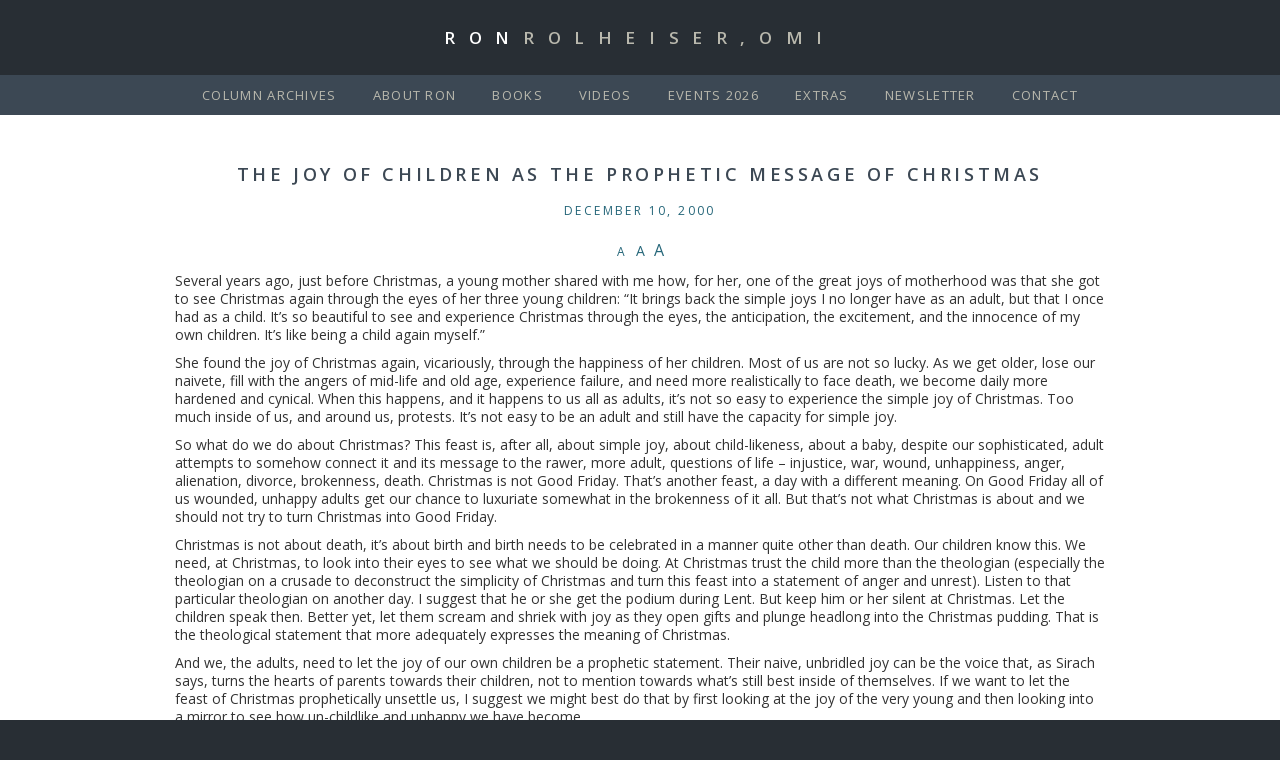

--- FILE ---
content_type: text/html; charset=UTF-8
request_url: https://ronrolheiser.com/the-joy-of-children-as-the-prophetic-message-of-christmas/
body_size: 11947
content:
<!DOCTYPE html>
<!--[if IE 6]>
<html id="ie6" lang="en-CA" prefix="og: https://ogp.me/ns#">
<![endif]-->
<!--[if IE 7]>
<html id="ie7" lang="en-CA" prefix="og: https://ogp.me/ns#">
<![endif]-->
<!--[if IE 8]>
<html id="ie8" lang="en-CA" prefix="og: https://ogp.me/ns#">
<![endif]-->
<!--[if !(IE 6) | !(IE 7) | !(IE 8)  ]><!-->
<html lang="en-CA" prefix="og: https://ogp.me/ns#">
    <!--<![endif]-->
    <head>
        <meta charset="UTF-8" />
        <link rel="shortcut icon" href="https://ronrolheiser.com/me/themes/rolheiser/favicon.ico" />
        <meta name="viewport" content="width=device-width, initial-scale=1.0, maximum-scale=1.0, user-scalable=no">
        <title>The Joy of Children as the Prophetic Message of Christmas - Fr. Ron Rolheiser, OMIFr. Ron Rolheiser, OMI</title>
<link href='https://fonts.googleapis.com/css?family=Open+Sans:400italic,700italic,400,600,700' rel='stylesheet' type='text/css'>

<!-- Jetpack Site Verification Tags -->
<meta name="google-site-verification" content="ypiMKfrQiHnVkb0CB2c9e040zVFCmiMNAVA6tpLKiIM" />

<!-- Search Engine Optimization by Rank Math PRO - https://rankmath.com/ -->
<meta name="description" content="Several years ago, just before Christmas, a young mother shared with me how, for her, one of the great joys of motherhood was that she got to see Christmas"/>
<meta name="robots" content="follow, index, max-snippet:-1, max-video-preview:-1, max-image-preview:large"/>
<link rel="canonical" href="https://ronrolheiser.com/the-joy-of-children-as-the-prophetic-message-of-christmas/" />
<meta property="og:locale" content="en_US" />
<meta property="og:type" content="article" />
<meta property="og:title" content="The Joy of Children as the Prophetic Message of Christmas - Fr. Ron Rolheiser, OMI" />
<meta property="og:description" content="Several years ago, just before Christmas, a young mother shared with me how, for her, one of the great joys of motherhood was that she got to see Christmas" />
<meta property="og:url" content="https://ronrolheiser.com/the-joy-of-children-as-the-prophetic-message-of-christmas/" />
<meta property="og:site_name" content="Fr. Ron Rolheiser, OMI" />
<meta property="article:publisher" content="https://www.facebook.com/ronrolheiser" />
<meta property="article:section" content="Reflections" />
<meta property="og:updated_time" content="2023-05-22T09:18:23-06:00" />
<meta property="article:published_time" content="2000-12-10T00:00:00-06:00" />
<meta property="article:modified_time" content="2023-05-22T09:18:23-06:00" />
<meta name="twitter:card" content="summary_large_image" />
<meta name="twitter:title" content="The Joy of Children as the Prophetic Message of Christmas - Fr. Ron Rolheiser, OMI" />
<meta name="twitter:description" content="Several years ago, just before Christmas, a young mother shared with me how, for her, one of the great joys of motherhood was that she got to see Christmas" />
<meta name="twitter:label1" content="Written by" />
<meta name="twitter:data1" content="JoAnne Chrones" />
<meta name="twitter:label2" content="Time to read" />
<meta name="twitter:data2" content="4 minutes" />
<script type="application/ld+json" class="rank-math-schema-pro">{"@context":"https://schema.org","@graph":[{"@type":["BookStore","Organization"],"@id":"https://ronrolheiser.com/#organization","name":"Fr. Ron Rolheiser, OMI","url":"https://ronrolheiser.com","sameAs":["https://www.facebook.com/ronrolheiser"],"email":"info@ronrolheiser.com","logo":{"@type":"ImageObject","@id":"https://ronrolheiser.com/#logo","url":"https://ronrolheiser.com/me/uploads/2014/02/Smiling-Ron.jpg","contentUrl":"https://ronrolheiser.com/me/uploads/2014/02/Smiling-Ron.jpg","caption":"Fr. Ron Rolheiser, OMI","inLanguage":"en-CA","width":"174","height":"180"},"openingHours":["Monday,Tuesday,Wednesday,Thursday,Friday,Saturday,Sunday 09:00-17:00"],"image":{"@id":"https://ronrolheiser.com/#logo"}},{"@type":"WebSite","@id":"https://ronrolheiser.com/#website","url":"https://ronrolheiser.com","name":"Fr. Ron Rolheiser, OMI","alternateName":"Ron Rolheiser","publisher":{"@id":"https://ronrolheiser.com/#organization"},"inLanguage":"en-CA"},{"@type":"ImageObject","@id":"https://ronrolheiser.com/me/uploads/2014/02/Smiling-Ron.jpg","url":"https://ronrolheiser.com/me/uploads/2014/02/Smiling-Ron.jpg","width":"174","height":"180","caption":"Smiling Ron Rolheiser","inLanguage":"en-CA"},{"@type":"WebPage","@id":"https://ronrolheiser.com/the-joy-of-children-as-the-prophetic-message-of-christmas/#webpage","url":"https://ronrolheiser.com/the-joy-of-children-as-the-prophetic-message-of-christmas/","name":"The Joy of Children as the Prophetic Message of Christmas - Fr. Ron Rolheiser, OMI","datePublished":"2000-12-10T00:00:00-06:00","dateModified":"2023-05-22T09:18:23-06:00","isPartOf":{"@id":"https://ronrolheiser.com/#website"},"primaryImageOfPage":{"@id":"https://ronrolheiser.com/me/uploads/2014/02/Smiling-Ron.jpg"},"inLanguage":"en-CA"},{"@type":"Person","@id":"https://ronrolheiser.com/the-joy-of-children-as-the-prophetic-message-of-christmas/#author","name":"JoAnne Chrones","image":{"@type":"ImageObject","@id":"https://secure.gravatar.com/avatar/17249fc3a1a0461bab03f5f48451c7d72cb502a1ac9fc04c59a33e35992f1752?s=96&amp;d=mm&amp;r=g","url":"https://secure.gravatar.com/avatar/17249fc3a1a0461bab03f5f48451c7d72cb502a1ac9fc04c59a33e35992f1752?s=96&amp;d=mm&amp;r=g","caption":"JoAnne Chrones","inLanguage":"en-CA"},"worksFor":{"@id":"https://ronrolheiser.com/#organization"}},{"@type":"Article","headline":"The Joy of Children as the Prophetic Message of Christmas - Fr. Ron Rolheiser, OMI","keywords":"The Joy of Children as the Prophetic Message of Christmas","datePublished":"2000-12-10T00:00:00-06:00","dateModified":"2023-05-22T09:18:23-06:00","articleSection":"Reflections","author":{"@id":"https://ronrolheiser.com/the-joy-of-children-as-the-prophetic-message-of-christmas/#author","name":"JoAnne Chrones"},"publisher":{"@id":"https://ronrolheiser.com/#organization"},"description":"Several years ago, just before Christmas, a young mother shared with me how, for her, one of the great joys of motherhood was that she got to see Christmas","name":"The Joy of Children as the Prophetic Message of Christmas - Fr. Ron Rolheiser, OMI","@id":"https://ronrolheiser.com/the-joy-of-children-as-the-prophetic-message-of-christmas/#richSnippet","isPartOf":{"@id":"https://ronrolheiser.com/the-joy-of-children-as-the-prophetic-message-of-christmas/#webpage"},"image":{"@id":"https://ronrolheiser.com/me/uploads/2014/02/Smiling-Ron.jpg"},"inLanguage":"en-CA","mainEntityOfPage":{"@id":"https://ronrolheiser.com/the-joy-of-children-as-the-prophetic-message-of-christmas/#webpage"}}]}</script>
<!-- /Rank Math WordPress SEO plugin -->

<link rel='dns-prefetch' href='//www.googletagmanager.com' />
<link rel='dns-prefetch' href='//stats.wp.com' />
<link rel='dns-prefetch' href='//v0.wordpress.com' />
<link href='https://fonts.gstatic.com' crossorigin rel='preconnect' />
<link rel="alternate" title="oEmbed (JSON)" type="application/json+oembed" href="https://ronrolheiser.com/wp-json/oembed/1.0/embed?url=https%3A%2F%2Fronrolheiser.com%2Fthe-joy-of-children-as-the-prophetic-message-of-christmas%2F&#038;lang=en" />
<link rel="alternate" title="oEmbed (XML)" type="text/xml+oembed" href="https://ronrolheiser.com/wp-json/oembed/1.0/embed?url=https%3A%2F%2Fronrolheiser.com%2Fthe-joy-of-children-as-the-prophetic-message-of-christmas%2F&#038;format=xml&#038;lang=en" />
<style id='wp-img-auto-sizes-contain-inline-css' type='text/css'>
img:is([sizes=auto i],[sizes^="auto," i]){contain-intrinsic-size:3000px 1500px}
/*# sourceURL=wp-img-auto-sizes-contain-inline-css */
</style>
<link rel='stylesheet' id='bootstrap-css-css' href='https://ronrolheiser.com/me/themes/rolheiser/vendor/bootstrap/css/bootstrap.min.css?ver=1.2' type='text/css' media='all' />
<link rel='stylesheet' id='fontawesome-css' href='https://ronrolheiser.com/me/themes/rolheiser/vendor/fontawesome/css/font-awesome.min.css?ver=1.2' type='text/css' media='all' />
<style id='wp-emoji-styles-inline-css' type='text/css'>

	img.wp-smiley, img.emoji {
		display: inline !important;
		border: none !important;
		box-shadow: none !important;
		height: 1em !important;
		width: 1em !important;
		margin: 0 0.07em !important;
		vertical-align: -0.1em !important;
		background: none !important;
		padding: 0 !important;
	}
/*# sourceURL=wp-emoji-styles-inline-css */
</style>
<style id='wp-block-library-inline-css' type='text/css'>
:root{--wp-block-synced-color:#7a00df;--wp-block-synced-color--rgb:122,0,223;--wp-bound-block-color:var(--wp-block-synced-color);--wp-editor-canvas-background:#ddd;--wp-admin-theme-color:#007cba;--wp-admin-theme-color--rgb:0,124,186;--wp-admin-theme-color-darker-10:#006ba1;--wp-admin-theme-color-darker-10--rgb:0,107,160.5;--wp-admin-theme-color-darker-20:#005a87;--wp-admin-theme-color-darker-20--rgb:0,90,135;--wp-admin-border-width-focus:2px}@media (min-resolution:192dpi){:root{--wp-admin-border-width-focus:1.5px}}.wp-element-button{cursor:pointer}:root .has-very-light-gray-background-color{background-color:#eee}:root .has-very-dark-gray-background-color{background-color:#313131}:root .has-very-light-gray-color{color:#eee}:root .has-very-dark-gray-color{color:#313131}:root .has-vivid-green-cyan-to-vivid-cyan-blue-gradient-background{background:linear-gradient(135deg,#00d084,#0693e3)}:root .has-purple-crush-gradient-background{background:linear-gradient(135deg,#34e2e4,#4721fb 50%,#ab1dfe)}:root .has-hazy-dawn-gradient-background{background:linear-gradient(135deg,#faaca8,#dad0ec)}:root .has-subdued-olive-gradient-background{background:linear-gradient(135deg,#fafae1,#67a671)}:root .has-atomic-cream-gradient-background{background:linear-gradient(135deg,#fdd79a,#004a59)}:root .has-nightshade-gradient-background{background:linear-gradient(135deg,#330968,#31cdcf)}:root .has-midnight-gradient-background{background:linear-gradient(135deg,#020381,#2874fc)}:root{--wp--preset--font-size--normal:16px;--wp--preset--font-size--huge:42px}.has-regular-font-size{font-size:1em}.has-larger-font-size{font-size:2.625em}.has-normal-font-size{font-size:var(--wp--preset--font-size--normal)}.has-huge-font-size{font-size:var(--wp--preset--font-size--huge)}.has-text-align-center{text-align:center}.has-text-align-left{text-align:left}.has-text-align-right{text-align:right}.has-fit-text{white-space:nowrap!important}#end-resizable-editor-section{display:none}.aligncenter{clear:both}.items-justified-left{justify-content:flex-start}.items-justified-center{justify-content:center}.items-justified-right{justify-content:flex-end}.items-justified-space-between{justify-content:space-between}.screen-reader-text{border:0;clip-path:inset(50%);height:1px;margin:-1px;overflow:hidden;padding:0;position:absolute;width:1px;word-wrap:normal!important}.screen-reader-text:focus{background-color:#ddd;clip-path:none;color:#444;display:block;font-size:1em;height:auto;left:5px;line-height:normal;padding:15px 23px 14px;text-decoration:none;top:5px;width:auto;z-index:100000}html :where(.has-border-color){border-style:solid}html :where([style*=border-top-color]){border-top-style:solid}html :where([style*=border-right-color]){border-right-style:solid}html :where([style*=border-bottom-color]){border-bottom-style:solid}html :where([style*=border-left-color]){border-left-style:solid}html :where([style*=border-width]){border-style:solid}html :where([style*=border-top-width]){border-top-style:solid}html :where([style*=border-right-width]){border-right-style:solid}html :where([style*=border-bottom-width]){border-bottom-style:solid}html :where([style*=border-left-width]){border-left-style:solid}html :where(img[class*=wp-image-]){height:auto;max-width:100%}:where(figure){margin:0 0 1em}html :where(.is-position-sticky){--wp-admin--admin-bar--position-offset:var(--wp-admin--admin-bar--height,0px)}@media screen and (max-width:600px){html :where(.is-position-sticky){--wp-admin--admin-bar--position-offset:0px}}

/*# sourceURL=wp-block-library-inline-css */
</style><style id='wp-block-paragraph-inline-css' type='text/css'>
.is-small-text{font-size:.875em}.is-regular-text{font-size:1em}.is-large-text{font-size:2.25em}.is-larger-text{font-size:3em}.has-drop-cap:not(:focus):first-letter{float:left;font-size:8.4em;font-style:normal;font-weight:100;line-height:.68;margin:.05em .1em 0 0;text-transform:uppercase}body.rtl .has-drop-cap:not(:focus):first-letter{float:none;margin-left:.1em}p.has-drop-cap.has-background{overflow:hidden}:root :where(p.has-background){padding:1.25em 2.375em}:where(p.has-text-color:not(.has-link-color)) a{color:inherit}p.has-text-align-left[style*="writing-mode:vertical-lr"],p.has-text-align-right[style*="writing-mode:vertical-rl"]{rotate:180deg}
/*# sourceURL=https://ronrolheiser.com/wp-includes/blocks/paragraph/style.min.css */
</style>
<style id='wp-block-social-links-inline-css' type='text/css'>
.wp-block-social-links{background:none;box-sizing:border-box;margin-left:0;padding-left:0;padding-right:0;text-indent:0}.wp-block-social-links .wp-social-link a,.wp-block-social-links .wp-social-link a:hover{border-bottom:0;box-shadow:none;text-decoration:none}.wp-block-social-links .wp-social-link svg{height:1em;width:1em}.wp-block-social-links .wp-social-link span:not(.screen-reader-text){font-size:.65em;margin-left:.5em;margin-right:.5em}.wp-block-social-links.has-small-icon-size{font-size:16px}.wp-block-social-links,.wp-block-social-links.has-normal-icon-size{font-size:24px}.wp-block-social-links.has-large-icon-size{font-size:36px}.wp-block-social-links.has-huge-icon-size{font-size:48px}.wp-block-social-links.aligncenter{display:flex;justify-content:center}.wp-block-social-links.alignright{justify-content:flex-end}.wp-block-social-link{border-radius:9999px;display:block}@media not (prefers-reduced-motion){.wp-block-social-link{transition:transform .1s ease}}.wp-block-social-link{height:auto}.wp-block-social-link a{align-items:center;display:flex;line-height:0}.wp-block-social-link:hover{transform:scale(1.1)}.wp-block-social-links .wp-block-social-link.wp-social-link{display:inline-block;margin:0;padding:0}.wp-block-social-links .wp-block-social-link.wp-social-link .wp-block-social-link-anchor,.wp-block-social-links .wp-block-social-link.wp-social-link .wp-block-social-link-anchor svg,.wp-block-social-links .wp-block-social-link.wp-social-link .wp-block-social-link-anchor:active,.wp-block-social-links .wp-block-social-link.wp-social-link .wp-block-social-link-anchor:hover,.wp-block-social-links .wp-block-social-link.wp-social-link .wp-block-social-link-anchor:visited{color:currentColor;fill:currentColor}:where(.wp-block-social-links:not(.is-style-logos-only)) .wp-social-link{background-color:#f0f0f0;color:#444}:where(.wp-block-social-links:not(.is-style-logos-only)) .wp-social-link-amazon{background-color:#f90;color:#fff}:where(.wp-block-social-links:not(.is-style-logos-only)) .wp-social-link-bandcamp{background-color:#1ea0c3;color:#fff}:where(.wp-block-social-links:not(.is-style-logos-only)) .wp-social-link-behance{background-color:#0757fe;color:#fff}:where(.wp-block-social-links:not(.is-style-logos-only)) .wp-social-link-bluesky{background-color:#0a7aff;color:#fff}:where(.wp-block-social-links:not(.is-style-logos-only)) .wp-social-link-codepen{background-color:#1e1f26;color:#fff}:where(.wp-block-social-links:not(.is-style-logos-only)) .wp-social-link-deviantart{background-color:#02e49b;color:#fff}:where(.wp-block-social-links:not(.is-style-logos-only)) .wp-social-link-discord{background-color:#5865f2;color:#fff}:where(.wp-block-social-links:not(.is-style-logos-only)) .wp-social-link-dribbble{background-color:#e94c89;color:#fff}:where(.wp-block-social-links:not(.is-style-logos-only)) .wp-social-link-dropbox{background-color:#4280ff;color:#fff}:where(.wp-block-social-links:not(.is-style-logos-only)) .wp-social-link-etsy{background-color:#f45800;color:#fff}:where(.wp-block-social-links:not(.is-style-logos-only)) .wp-social-link-facebook{background-color:#0866ff;color:#fff}:where(.wp-block-social-links:not(.is-style-logos-only)) .wp-social-link-fivehundredpx{background-color:#000;color:#fff}:where(.wp-block-social-links:not(.is-style-logos-only)) .wp-social-link-flickr{background-color:#0461dd;color:#fff}:where(.wp-block-social-links:not(.is-style-logos-only)) .wp-social-link-foursquare{background-color:#e65678;color:#fff}:where(.wp-block-social-links:not(.is-style-logos-only)) .wp-social-link-github{background-color:#24292d;color:#fff}:where(.wp-block-social-links:not(.is-style-logos-only)) .wp-social-link-goodreads{background-color:#eceadd;color:#382110}:where(.wp-block-social-links:not(.is-style-logos-only)) .wp-social-link-google{background-color:#ea4434;color:#fff}:where(.wp-block-social-links:not(.is-style-logos-only)) .wp-social-link-gravatar{background-color:#1d4fc4;color:#fff}:where(.wp-block-social-links:not(.is-style-logos-only)) .wp-social-link-instagram{background-color:#f00075;color:#fff}:where(.wp-block-social-links:not(.is-style-logos-only)) .wp-social-link-lastfm{background-color:#e21b24;color:#fff}:where(.wp-block-social-links:not(.is-style-logos-only)) .wp-social-link-linkedin{background-color:#0d66c2;color:#fff}:where(.wp-block-social-links:not(.is-style-logos-only)) .wp-social-link-mastodon{background-color:#3288d4;color:#fff}:where(.wp-block-social-links:not(.is-style-logos-only)) .wp-social-link-medium{background-color:#000;color:#fff}:where(.wp-block-social-links:not(.is-style-logos-only)) .wp-social-link-meetup{background-color:#f6405f;color:#fff}:where(.wp-block-social-links:not(.is-style-logos-only)) .wp-social-link-patreon{background-color:#000;color:#fff}:where(.wp-block-social-links:not(.is-style-logos-only)) .wp-social-link-pinterest{background-color:#e60122;color:#fff}:where(.wp-block-social-links:not(.is-style-logos-only)) .wp-social-link-pocket{background-color:#ef4155;color:#fff}:where(.wp-block-social-links:not(.is-style-logos-only)) .wp-social-link-reddit{background-color:#ff4500;color:#fff}:where(.wp-block-social-links:not(.is-style-logos-only)) .wp-social-link-skype{background-color:#0478d7;color:#fff}:where(.wp-block-social-links:not(.is-style-logos-only)) .wp-social-link-snapchat{background-color:#fefc00;color:#fff;stroke:#000}:where(.wp-block-social-links:not(.is-style-logos-only)) .wp-social-link-soundcloud{background-color:#ff5600;color:#fff}:where(.wp-block-social-links:not(.is-style-logos-only)) .wp-social-link-spotify{background-color:#1bd760;color:#fff}:where(.wp-block-social-links:not(.is-style-logos-only)) .wp-social-link-telegram{background-color:#2aabee;color:#fff}:where(.wp-block-social-links:not(.is-style-logos-only)) .wp-social-link-threads{background-color:#000;color:#fff}:where(.wp-block-social-links:not(.is-style-logos-only)) .wp-social-link-tiktok{background-color:#000;color:#fff}:where(.wp-block-social-links:not(.is-style-logos-only)) .wp-social-link-tumblr{background-color:#011835;color:#fff}:where(.wp-block-social-links:not(.is-style-logos-only)) .wp-social-link-twitch{background-color:#6440a4;color:#fff}:where(.wp-block-social-links:not(.is-style-logos-only)) .wp-social-link-twitter{background-color:#1da1f2;color:#fff}:where(.wp-block-social-links:not(.is-style-logos-only)) .wp-social-link-vimeo{background-color:#1eb7ea;color:#fff}:where(.wp-block-social-links:not(.is-style-logos-only)) .wp-social-link-vk{background-color:#4680c2;color:#fff}:where(.wp-block-social-links:not(.is-style-logos-only)) .wp-social-link-wordpress{background-color:#3499cd;color:#fff}:where(.wp-block-social-links:not(.is-style-logos-only)) .wp-social-link-whatsapp{background-color:#25d366;color:#fff}:where(.wp-block-social-links:not(.is-style-logos-only)) .wp-social-link-x{background-color:#000;color:#fff}:where(.wp-block-social-links:not(.is-style-logos-only)) .wp-social-link-yelp{background-color:#d32422;color:#fff}:where(.wp-block-social-links:not(.is-style-logos-only)) .wp-social-link-youtube{background-color:red;color:#fff}:where(.wp-block-social-links.is-style-logos-only) .wp-social-link{background:none}:where(.wp-block-social-links.is-style-logos-only) .wp-social-link svg{height:1.25em;width:1.25em}:where(.wp-block-social-links.is-style-logos-only) .wp-social-link-amazon{color:#f90}:where(.wp-block-social-links.is-style-logos-only) .wp-social-link-bandcamp{color:#1ea0c3}:where(.wp-block-social-links.is-style-logos-only) .wp-social-link-behance{color:#0757fe}:where(.wp-block-social-links.is-style-logos-only) .wp-social-link-bluesky{color:#0a7aff}:where(.wp-block-social-links.is-style-logos-only) .wp-social-link-codepen{color:#1e1f26}:where(.wp-block-social-links.is-style-logos-only) .wp-social-link-deviantart{color:#02e49b}:where(.wp-block-social-links.is-style-logos-only) .wp-social-link-discord{color:#5865f2}:where(.wp-block-social-links.is-style-logos-only) .wp-social-link-dribbble{color:#e94c89}:where(.wp-block-social-links.is-style-logos-only) .wp-social-link-dropbox{color:#4280ff}:where(.wp-block-social-links.is-style-logos-only) .wp-social-link-etsy{color:#f45800}:where(.wp-block-social-links.is-style-logos-only) .wp-social-link-facebook{color:#0866ff}:where(.wp-block-social-links.is-style-logos-only) .wp-social-link-fivehundredpx{color:#000}:where(.wp-block-social-links.is-style-logos-only) .wp-social-link-flickr{color:#0461dd}:where(.wp-block-social-links.is-style-logos-only) .wp-social-link-foursquare{color:#e65678}:where(.wp-block-social-links.is-style-logos-only) .wp-social-link-github{color:#24292d}:where(.wp-block-social-links.is-style-logos-only) .wp-social-link-goodreads{color:#382110}:where(.wp-block-social-links.is-style-logos-only) .wp-social-link-google{color:#ea4434}:where(.wp-block-social-links.is-style-logos-only) .wp-social-link-gravatar{color:#1d4fc4}:where(.wp-block-social-links.is-style-logos-only) .wp-social-link-instagram{color:#f00075}:where(.wp-block-social-links.is-style-logos-only) .wp-social-link-lastfm{color:#e21b24}:where(.wp-block-social-links.is-style-logos-only) .wp-social-link-linkedin{color:#0d66c2}:where(.wp-block-social-links.is-style-logos-only) .wp-social-link-mastodon{color:#3288d4}:where(.wp-block-social-links.is-style-logos-only) .wp-social-link-medium{color:#000}:where(.wp-block-social-links.is-style-logos-only) .wp-social-link-meetup{color:#f6405f}:where(.wp-block-social-links.is-style-logos-only) .wp-social-link-patreon{color:#000}:where(.wp-block-social-links.is-style-logos-only) .wp-social-link-pinterest{color:#e60122}:where(.wp-block-social-links.is-style-logos-only) .wp-social-link-pocket{color:#ef4155}:where(.wp-block-social-links.is-style-logos-only) .wp-social-link-reddit{color:#ff4500}:where(.wp-block-social-links.is-style-logos-only) .wp-social-link-skype{color:#0478d7}:where(.wp-block-social-links.is-style-logos-only) .wp-social-link-snapchat{color:#fff;stroke:#000}:where(.wp-block-social-links.is-style-logos-only) .wp-social-link-soundcloud{color:#ff5600}:where(.wp-block-social-links.is-style-logos-only) .wp-social-link-spotify{color:#1bd760}:where(.wp-block-social-links.is-style-logos-only) .wp-social-link-telegram{color:#2aabee}:where(.wp-block-social-links.is-style-logos-only) .wp-social-link-threads{color:#000}:where(.wp-block-social-links.is-style-logos-only) .wp-social-link-tiktok{color:#000}:where(.wp-block-social-links.is-style-logos-only) .wp-social-link-tumblr{color:#011835}:where(.wp-block-social-links.is-style-logos-only) .wp-social-link-twitch{color:#6440a4}:where(.wp-block-social-links.is-style-logos-only) .wp-social-link-twitter{color:#1da1f2}:where(.wp-block-social-links.is-style-logos-only) .wp-social-link-vimeo{color:#1eb7ea}:where(.wp-block-social-links.is-style-logos-only) .wp-social-link-vk{color:#4680c2}:where(.wp-block-social-links.is-style-logos-only) .wp-social-link-whatsapp{color:#25d366}:where(.wp-block-social-links.is-style-logos-only) .wp-social-link-wordpress{color:#3499cd}:where(.wp-block-social-links.is-style-logos-only) .wp-social-link-x{color:#000}:where(.wp-block-social-links.is-style-logos-only) .wp-social-link-yelp{color:#d32422}:where(.wp-block-social-links.is-style-logos-only) .wp-social-link-youtube{color:red}.wp-block-social-links.is-style-pill-shape .wp-social-link{width:auto}:root :where(.wp-block-social-links .wp-social-link a){padding:.25em}:root :where(.wp-block-social-links.is-style-logos-only .wp-social-link a){padding:0}:root :where(.wp-block-social-links.is-style-pill-shape .wp-social-link a){padding-left:.6666666667em;padding-right:.6666666667em}.wp-block-social-links:not(.has-icon-color):not(.has-icon-background-color) .wp-social-link-snapchat .wp-block-social-link-label{color:#000}
/*# sourceURL=https://ronrolheiser.com/wp-includes/blocks/social-links/style.min.css */
</style>
<style id='global-styles-inline-css' type='text/css'>
:root{--wp--preset--aspect-ratio--square: 1;--wp--preset--aspect-ratio--4-3: 4/3;--wp--preset--aspect-ratio--3-4: 3/4;--wp--preset--aspect-ratio--3-2: 3/2;--wp--preset--aspect-ratio--2-3: 2/3;--wp--preset--aspect-ratio--16-9: 16/9;--wp--preset--aspect-ratio--9-16: 9/16;--wp--preset--color--black: #000000;--wp--preset--color--cyan-bluish-gray: #abb8c3;--wp--preset--color--white: #ffffff;--wp--preset--color--pale-pink: #f78da7;--wp--preset--color--vivid-red: #cf2e2e;--wp--preset--color--luminous-vivid-orange: #ff6900;--wp--preset--color--luminous-vivid-amber: #fcb900;--wp--preset--color--light-green-cyan: #7bdcb5;--wp--preset--color--vivid-green-cyan: #00d084;--wp--preset--color--pale-cyan-blue: #8ed1fc;--wp--preset--color--vivid-cyan-blue: #0693e3;--wp--preset--color--vivid-purple: #9b51e0;--wp--preset--gradient--vivid-cyan-blue-to-vivid-purple: linear-gradient(135deg,rgb(6,147,227) 0%,rgb(155,81,224) 100%);--wp--preset--gradient--light-green-cyan-to-vivid-green-cyan: linear-gradient(135deg,rgb(122,220,180) 0%,rgb(0,208,130) 100%);--wp--preset--gradient--luminous-vivid-amber-to-luminous-vivid-orange: linear-gradient(135deg,rgb(252,185,0) 0%,rgb(255,105,0) 100%);--wp--preset--gradient--luminous-vivid-orange-to-vivid-red: linear-gradient(135deg,rgb(255,105,0) 0%,rgb(207,46,46) 100%);--wp--preset--gradient--very-light-gray-to-cyan-bluish-gray: linear-gradient(135deg,rgb(238,238,238) 0%,rgb(169,184,195) 100%);--wp--preset--gradient--cool-to-warm-spectrum: linear-gradient(135deg,rgb(74,234,220) 0%,rgb(151,120,209) 20%,rgb(207,42,186) 40%,rgb(238,44,130) 60%,rgb(251,105,98) 80%,rgb(254,248,76) 100%);--wp--preset--gradient--blush-light-purple: linear-gradient(135deg,rgb(255,206,236) 0%,rgb(152,150,240) 100%);--wp--preset--gradient--blush-bordeaux: linear-gradient(135deg,rgb(254,205,165) 0%,rgb(254,45,45) 50%,rgb(107,0,62) 100%);--wp--preset--gradient--luminous-dusk: linear-gradient(135deg,rgb(255,203,112) 0%,rgb(199,81,192) 50%,rgb(65,88,208) 100%);--wp--preset--gradient--pale-ocean: linear-gradient(135deg,rgb(255,245,203) 0%,rgb(182,227,212) 50%,rgb(51,167,181) 100%);--wp--preset--gradient--electric-grass: linear-gradient(135deg,rgb(202,248,128) 0%,rgb(113,206,126) 100%);--wp--preset--gradient--midnight: linear-gradient(135deg,rgb(2,3,129) 0%,rgb(40,116,252) 100%);--wp--preset--font-size--small: 13px;--wp--preset--font-size--medium: 20px;--wp--preset--font-size--large: 36px;--wp--preset--font-size--x-large: 42px;--wp--preset--spacing--20: 0.44rem;--wp--preset--spacing--30: 0.67rem;--wp--preset--spacing--40: 1rem;--wp--preset--spacing--50: 1.5rem;--wp--preset--spacing--60: 2.25rem;--wp--preset--spacing--70: 3.38rem;--wp--preset--spacing--80: 5.06rem;--wp--preset--shadow--natural: 6px 6px 9px rgba(0, 0, 0, 0.2);--wp--preset--shadow--deep: 12px 12px 50px rgba(0, 0, 0, 0.4);--wp--preset--shadow--sharp: 6px 6px 0px rgba(0, 0, 0, 0.2);--wp--preset--shadow--outlined: 6px 6px 0px -3px rgb(255, 255, 255), 6px 6px rgb(0, 0, 0);--wp--preset--shadow--crisp: 6px 6px 0px rgb(0, 0, 0);}:where(.is-layout-flex){gap: 0.5em;}:where(.is-layout-grid){gap: 0.5em;}body .is-layout-flex{display: flex;}.is-layout-flex{flex-wrap: wrap;align-items: center;}.is-layout-flex > :is(*, div){margin: 0;}body .is-layout-grid{display: grid;}.is-layout-grid > :is(*, div){margin: 0;}:where(.wp-block-columns.is-layout-flex){gap: 2em;}:where(.wp-block-columns.is-layout-grid){gap: 2em;}:where(.wp-block-post-template.is-layout-flex){gap: 1.25em;}:where(.wp-block-post-template.is-layout-grid){gap: 1.25em;}.has-black-color{color: var(--wp--preset--color--black) !important;}.has-cyan-bluish-gray-color{color: var(--wp--preset--color--cyan-bluish-gray) !important;}.has-white-color{color: var(--wp--preset--color--white) !important;}.has-pale-pink-color{color: var(--wp--preset--color--pale-pink) !important;}.has-vivid-red-color{color: var(--wp--preset--color--vivid-red) !important;}.has-luminous-vivid-orange-color{color: var(--wp--preset--color--luminous-vivid-orange) !important;}.has-luminous-vivid-amber-color{color: var(--wp--preset--color--luminous-vivid-amber) !important;}.has-light-green-cyan-color{color: var(--wp--preset--color--light-green-cyan) !important;}.has-vivid-green-cyan-color{color: var(--wp--preset--color--vivid-green-cyan) !important;}.has-pale-cyan-blue-color{color: var(--wp--preset--color--pale-cyan-blue) !important;}.has-vivid-cyan-blue-color{color: var(--wp--preset--color--vivid-cyan-blue) !important;}.has-vivid-purple-color{color: var(--wp--preset--color--vivid-purple) !important;}.has-black-background-color{background-color: var(--wp--preset--color--black) !important;}.has-cyan-bluish-gray-background-color{background-color: var(--wp--preset--color--cyan-bluish-gray) !important;}.has-white-background-color{background-color: var(--wp--preset--color--white) !important;}.has-pale-pink-background-color{background-color: var(--wp--preset--color--pale-pink) !important;}.has-vivid-red-background-color{background-color: var(--wp--preset--color--vivid-red) !important;}.has-luminous-vivid-orange-background-color{background-color: var(--wp--preset--color--luminous-vivid-orange) !important;}.has-luminous-vivid-amber-background-color{background-color: var(--wp--preset--color--luminous-vivid-amber) !important;}.has-light-green-cyan-background-color{background-color: var(--wp--preset--color--light-green-cyan) !important;}.has-vivid-green-cyan-background-color{background-color: var(--wp--preset--color--vivid-green-cyan) !important;}.has-pale-cyan-blue-background-color{background-color: var(--wp--preset--color--pale-cyan-blue) !important;}.has-vivid-cyan-blue-background-color{background-color: var(--wp--preset--color--vivid-cyan-blue) !important;}.has-vivid-purple-background-color{background-color: var(--wp--preset--color--vivid-purple) !important;}.has-black-border-color{border-color: var(--wp--preset--color--black) !important;}.has-cyan-bluish-gray-border-color{border-color: var(--wp--preset--color--cyan-bluish-gray) !important;}.has-white-border-color{border-color: var(--wp--preset--color--white) !important;}.has-pale-pink-border-color{border-color: var(--wp--preset--color--pale-pink) !important;}.has-vivid-red-border-color{border-color: var(--wp--preset--color--vivid-red) !important;}.has-luminous-vivid-orange-border-color{border-color: var(--wp--preset--color--luminous-vivid-orange) !important;}.has-luminous-vivid-amber-border-color{border-color: var(--wp--preset--color--luminous-vivid-amber) !important;}.has-light-green-cyan-border-color{border-color: var(--wp--preset--color--light-green-cyan) !important;}.has-vivid-green-cyan-border-color{border-color: var(--wp--preset--color--vivid-green-cyan) !important;}.has-pale-cyan-blue-border-color{border-color: var(--wp--preset--color--pale-cyan-blue) !important;}.has-vivid-cyan-blue-border-color{border-color: var(--wp--preset--color--vivid-cyan-blue) !important;}.has-vivid-purple-border-color{border-color: var(--wp--preset--color--vivid-purple) !important;}.has-vivid-cyan-blue-to-vivid-purple-gradient-background{background: var(--wp--preset--gradient--vivid-cyan-blue-to-vivid-purple) !important;}.has-light-green-cyan-to-vivid-green-cyan-gradient-background{background: var(--wp--preset--gradient--light-green-cyan-to-vivid-green-cyan) !important;}.has-luminous-vivid-amber-to-luminous-vivid-orange-gradient-background{background: var(--wp--preset--gradient--luminous-vivid-amber-to-luminous-vivid-orange) !important;}.has-luminous-vivid-orange-to-vivid-red-gradient-background{background: var(--wp--preset--gradient--luminous-vivid-orange-to-vivid-red) !important;}.has-very-light-gray-to-cyan-bluish-gray-gradient-background{background: var(--wp--preset--gradient--very-light-gray-to-cyan-bluish-gray) !important;}.has-cool-to-warm-spectrum-gradient-background{background: var(--wp--preset--gradient--cool-to-warm-spectrum) !important;}.has-blush-light-purple-gradient-background{background: var(--wp--preset--gradient--blush-light-purple) !important;}.has-blush-bordeaux-gradient-background{background: var(--wp--preset--gradient--blush-bordeaux) !important;}.has-luminous-dusk-gradient-background{background: var(--wp--preset--gradient--luminous-dusk) !important;}.has-pale-ocean-gradient-background{background: var(--wp--preset--gradient--pale-ocean) !important;}.has-electric-grass-gradient-background{background: var(--wp--preset--gradient--electric-grass) !important;}.has-midnight-gradient-background{background: var(--wp--preset--gradient--midnight) !important;}.has-small-font-size{font-size: var(--wp--preset--font-size--small) !important;}.has-medium-font-size{font-size: var(--wp--preset--font-size--medium) !important;}.has-large-font-size{font-size: var(--wp--preset--font-size--large) !important;}.has-x-large-font-size{font-size: var(--wp--preset--font-size--x-large) !important;}
/*# sourceURL=global-styles-inline-css */
</style>

<style id='classic-theme-styles-inline-css' type='text/css'>
/*! This file is auto-generated */
.wp-block-button__link{color:#fff;background-color:#32373c;border-radius:9999px;box-shadow:none;text-decoration:none;padding:calc(.667em + 2px) calc(1.333em + 2px);font-size:1.125em}.wp-block-file__button{background:#32373c;color:#fff;text-decoration:none}
/*# sourceURL=/wp-includes/css/classic-themes.min.css */
</style>
<link rel='stylesheet' id='mc4wp-form-themes-css' href='https://ronrolheiser.com/me/plugins/mailchimp-for-wp/assets/css/form-themes.css?ver=4.11.1' type='text/css' media='all' />
<script type="text/javascript" src="https://ronrolheiser.com/wp-includes/js/jquery/jquery.min.js?ver=3.7.1" id="jquery-core-js"></script>
<script type="text/javascript" src="https://ronrolheiser.com/wp-includes/js/jquery/jquery-migrate.min.js?ver=3.4.1" id="jquery-migrate-js"></script>
<script type="text/javascript" src="https://ronrolheiser.com/me/themes/rolheiser/vendor/bootstrap/js/bootstrap.min.js?ver=1.2" id="bootstrap-js-js"></script>
<script type="text/javascript" src="https://ronrolheiser.com/me/themes/rolheiser/vendor/readmore.min.js?ver=1.2" id="readmore-js"></script>
<script type="text/javascript" src="https://ronrolheiser.com/me/themes/rolheiser/js/scripts.js?ver=1.2" id="custom-js"></script>

<!-- Google tag (gtag.js) snippet added by Site Kit -->
<!-- Google Analytics snippet added by Site Kit -->
<script type="text/javascript" src="https://www.googletagmanager.com/gtag/js?id=GT-KTPKSFM" id="google_gtagjs-js" async></script>
<script type="text/javascript" id="google_gtagjs-js-after">
/* <![CDATA[ */
window.dataLayer = window.dataLayer || [];function gtag(){dataLayer.push(arguments);}
gtag("set","linker",{"domains":["ronrolheiser.com"]});
gtag("js", new Date());
gtag("set", "developer_id.dZTNiMT", true);
gtag("config", "GT-KTPKSFM", {"googlesitekit_post_date":"20001210","googlesitekit_post_author":"JoAnne Chrones"});
//# sourceURL=google_gtagjs-js-after
/* ]]> */
</script>
<link rel="https://api.w.org/" href="https://ronrolheiser.com/wp-json/" /><link rel="alternate" title="JSON" type="application/json" href="https://ronrolheiser.com/wp-json/wp/v2/posts/780" /><meta name="generator" content="Site Kit by Google 1.170.0" />	<style>img#wpstats{display:none}</style>
		
<!-- Google Tag Manager snippet added by Site Kit -->
<script type="text/javascript">
/* <![CDATA[ */

			( function( w, d, s, l, i ) {
				w[l] = w[l] || [];
				w[l].push( {'gtm.start': new Date().getTime(), event: 'gtm.js'} );
				var f = d.getElementsByTagName( s )[0],
					j = d.createElement( s ), dl = l != 'dataLayer' ? '&l=' + l : '';
				j.async = true;
				j.src = 'https://www.googletagmanager.com/gtm.js?id=' + i + dl;
				f.parentNode.insertBefore( j, f );
			} )( window, document, 'script', 'dataLayer', 'GTM-W2HFTDR' );
			
/* ]]> */
</script>

<!-- End Google Tag Manager snippet added by Site Kit -->
<link rel="icon" href="https://ronrolheiser.com/me/uploads/2014/02/Smiling-Ron-90x90.jpg" sizes="32x32" />
<link rel="icon" href="https://ronrolheiser.com/me/uploads/2014/02/Smiling-Ron.jpg" sizes="192x192" />
<link rel="apple-touch-icon" href="https://ronrolheiser.com/me/uploads/2014/02/Smiling-Ron.jpg" />
<meta name="msapplication-TileImage" content="https://ronrolheiser.com/me/uploads/2014/02/Smiling-Ron.jpg" />
<!-- Le HTML5 shim, for IE6-8 support of HTML5 elements -->
<!--[if lt IE 9]>
    <script src="https://html5shim.googlecode.com/svn/trunk/html5.js"></script>
<![endif]-->
<link rel="stylesheet" type="text/css" media="all" href="https://ronrolheiser.com/me/themes/rolheiser/style.css?v=1.2" />
<link rel="stylesheet" type="text/css" media="print" href="https://ronrolheiser.com/me/themes/rolheiser/css/print.css?v=1.2" />

<link rel="pingback" href="https://ronrolheiser.com/xmlrpc.php" />

</head>

<body data-rsssl=1 class="wp-singular post-template-default single single-post postid-780 single-format-standard wp-theme-rolheiser">
<header>
	<a href="#mobi-menu" data-toggle="collapse" class="visible-xs pull-right mobi-trigger"><i class="fa fa-bars"></i></a>
	<a href="/">Ron<span>Rolheiser,OMI</span></a>
</header>







<div class="menu-diff fixed"></div>

<div class="menu fixed hidden-xs">
	<div class="container">
		<ul id="menu-main" class="main-nav"><li id="menu-item-14" class="menu-item menu-item-type-custom menu-item-object-custom menu-item-has-children menu-item-14"><a href="/">Column Archives</a>
<ul class="sub-menu">
	<li id="menu-item-244" class="menu-item menu-item-type-post_type menu-item-object-page menu-item-244"><a href="https://ronrolheiser.com/archive/">English</a></li>
	<li id="menu-item-245" class="menu-item menu-item-type-custom menu-item-object-custom menu-item-245"><a href="http://www.ciudadredonda.org/subseccion/en-el-exilio">Spanish</a></li>
	<li id="menu-item-1582" class="menu-item menu-item-type-post_type menu-item-object-page menu-item-1582"><a href="https://ronrolheiser.com/luu-tru/">Vietnamese</a></li>
</ul>
</li>
<li id="menu-item-29" class="menu-item menu-item-type-post_type menu-item-object-page menu-item-has-children menu-item-29"><a href="https://ronrolheiser.com/about-ron/">About Ron</a>
<ul class="sub-menu">
	<li id="menu-item-1306" class="menu-item menu-item-type-post_type menu-item-object-page menu-item-1306"><a href="https://ronrolheiser.com/about-ron/">Biography</a></li>
	<li id="menu-item-1307" class="menu-item menu-item-type-post_type menu-item-object-page menu-item-1307"><a href="https://ronrolheiser.com/about-ron/curriculum-vitae/">Curriculum Vitae</a></li>
</ul>
</li>
<li id="menu-item-10814" class="menu-item menu-item-type-custom menu-item-object-custom menu-item-has-children menu-item-10814"><a href="#">Books</a>
<ul class="sub-menu">
	<li id="menu-item-6152" class="menu-item menu-item-type-post_type menu-item-object-page menu-item-6152"><a href="https://ronrolheiser.com/books/">List of Books</a></li>
	<li id="menu-item-10813" class="menu-item menu-item-type-post_type menu-item-object-page menu-item-10813"><a href="https://ronrolheiser.com/order/">Order Books</a></li>
</ul>
</li>
<li id="menu-item-6153" class="menu-item menu-item-type-post_type menu-item-object-page menu-item-6153"><a href="https://ronrolheiser.com/videos/">Videos</a></li>
<li id="menu-item-33" class="menu-item menu-item-type-post_type menu-item-object-page menu-item-33"><a href="https://ronrolheiser.com/events/">Events 2026</a></li>
<li id="menu-item-10674" class="menu-item menu-item-type-post_type menu-item-object-page menu-item-10674"><a href="https://ronrolheiser.com/extras/">Extras</a></li>
<li id="menu-item-6268" class="menu-item menu-item-type-post_type menu-item-object-page menu-item-6268"><a href="https://ronrolheiser.com/newsletter/">Newsletter</a></li>
<li id="menu-item-31" class="menu-item menu-item-type-post_type menu-item-object-page menu-item-31"><a href="https://ronrolheiser.com/contact/">Contact</a></li>
</ul>	</div>
</div>

<div class="mobi-menu visible-xs">

    <div id="mobi-menu" class="panel-collapse collapse">
        <ul id="menu-main-1" class="mobi-nav-list"><li class="menu-item menu-item-type-custom menu-item-object-custom menu-item-has-children menu-item-14"><a href="/">Column Archives</a>
<ul class="sub-menu">
	<li class="menu-item menu-item-type-post_type menu-item-object-page menu-item-244"><a href="https://ronrolheiser.com/archive/">English</a></li>
	<li class="menu-item menu-item-type-custom menu-item-object-custom menu-item-245"><a href="http://www.ciudadredonda.org/subseccion/en-el-exilio">Spanish</a></li>
	<li class="menu-item menu-item-type-post_type menu-item-object-page menu-item-1582"><a href="https://ronrolheiser.com/luu-tru/">Vietnamese</a></li>
</ul>
</li>
<li class="menu-item menu-item-type-post_type menu-item-object-page menu-item-has-children menu-item-29"><a href="https://ronrolheiser.com/about-ron/">About Ron</a>
<ul class="sub-menu">
	<li class="menu-item menu-item-type-post_type menu-item-object-page menu-item-1306"><a href="https://ronrolheiser.com/about-ron/">Biography</a></li>
	<li class="menu-item menu-item-type-post_type menu-item-object-page menu-item-1307"><a href="https://ronrolheiser.com/about-ron/curriculum-vitae/">Curriculum Vitae</a></li>
</ul>
</li>
<li class="menu-item menu-item-type-custom menu-item-object-custom menu-item-has-children menu-item-10814"><a href="#">Books</a>
<ul class="sub-menu">
	<li class="menu-item menu-item-type-post_type menu-item-object-page menu-item-6152"><a href="https://ronrolheiser.com/books/">List of Books</a></li>
	<li class="menu-item menu-item-type-post_type menu-item-object-page menu-item-10813"><a href="https://ronrolheiser.com/order/">Order Books</a></li>
</ul>
</li>
<li class="menu-item menu-item-type-post_type menu-item-object-page menu-item-6153"><a href="https://ronrolheiser.com/videos/">Videos</a></li>
<li class="menu-item menu-item-type-post_type menu-item-object-page menu-item-33"><a href="https://ronrolheiser.com/events/">Events 2026</a></li>
<li class="menu-item menu-item-type-post_type menu-item-object-page menu-item-10674"><a href="https://ronrolheiser.com/extras/">Extras</a></li>
<li class="menu-item menu-item-type-post_type menu-item-object-page menu-item-6268"><a href="https://ronrolheiser.com/newsletter/">Newsletter</a></li>
<li class="menu-item menu-item-type-post_type menu-item-object-page menu-item-31"><a href="https://ronrolheiser.com/contact/">Contact</a></li>
</ul>    </div>
</div>


<div class="content">
	<div class="container">
					<h1>The Joy of Children as the Prophetic Message of Christmas</h1>
			<div class="post-date">December 10, 2000</div>
			<p class="center"><a href="#" class="smaller">A</a> <a href="#" class="medium">A</a> <a href="#" class="larger">A</a></p>

			<div class="post-content">
				
<p>Several years ago, just before Christmas, a young mother shared with me how, for her, one of the great joys of motherhood was that she got to see Christmas again through the eyes of her three young children: &#8220;It brings back the simple joys I no longer have as an adult, but that I once had as a child. It&#8217;s so beautiful to see and experience Christmas through the eyes, the anticipation, the excitement, and the innocence of my own children. It&#8217;s like being a child again myself.&#8221;</p>



<p>She found the joy of Christmas again, vicariously, through the happiness of her children. Most of us are not so lucky. As we get older, lose our naivete, fill with the angers of mid-life and old age, experience failure, and need more realistically to face death, we become daily more hardened and cynical. When this happens, and it happens to us all as adults, it&#8217;s not so easy to experience the simple joy of Christmas. Too much inside of us, and around us, protests. It&#8217;s not easy to be an adult and still have the capacity for simple joy.</p>



<p>So what do we do about Christmas? This feast is, after all, about simple joy, about child-likeness, about a baby, despite our sophisticated, adult attempts to somehow connect it and its message to the rawer, more adult, questions of life &#8211; injustice, war, wound, unhappiness, anger, alienation, divorce, brokenness, death. Christmas is not Good Friday. That&#8217;s another feast, a day with a different meaning. On Good Friday all of us wounded, unhappy adults get our chance to luxuriate somewhat in the brokenness of it all. But that&#8217;s not what Christmas is about and we should not try to turn Christmas into Good Friday.</p>



<p>Christmas is not about death, it&#8217;s about birth and birth needs to be celebrated in a manner quite other than death. Our children know this. We need, at Christmas, to look into their eyes to see what we should be doing. At Christmas trust the child more than the theologian (especially the theologian on a crusade to deconstruct the simplicity of Christmas and turn this feast into a statement of anger and unrest). Listen to that particular theologian on another day. I suggest that he or she get the podium during Lent. But keep him or her silent at Christmas. Let the children speak then. Better yet, let them scream and shriek with joy as they open gifts and plunge headlong into the Christmas pudding. That is the theological statement that more adequately expresses the meaning of Christmas.</p>



<p>And we, the adults, need to let the joy of our own children be a prophetic statement. Their naive, unbridled joy can be the voice that, as Sirach says, turns the hearts of parents towards their children, not to mention towards what&#8217;s still best inside of themselves. If we want to let the feast of Christmas prophetically unsettle us, I suggest we might best do that by first looking at the joy of the very young and then looking into a mirror to see how un-childlike and unhappy we have become.</p>



<p>One of our adult slogans about Christmas says: <strong>May the peace of Christ disturb you!</strong> However, at Christmas time, where Christ should disturb us most is precisely in our itch to disturb everybody else. Christmas offers us the rare permission to be happy. We should take it.</p>



<p>Karl Rahner (and I do appreciate the irony of quoting a theologian at this point!) once put it this way: In Christmas, God says to the world: &#8220;<em>I am there. I am with you. I am your life. I am the gloom of your daily routine. Why will you not bear it? I weep your tears &#8211; pour out yours to me, my child. I am your joy. Do not be afraid to be happy, for ever since I wept, joy is the standard of living that is really more suitable than the anxiety and grief of those who think they have no hope. &#8230; This reality &#8211; the incomprehensible wonder of my Almighty Love &#8211; I have sheltered safely in the cold stable of your world. I am there. I no longer go away from this world, even if you do not see me now. I am there. It is Christmas. Light the candles. They have more right to exist than all the darkness. It is Christmas. Christmas that lasts forever.&#8221;</em></p>



<p>We should not be afraid to be happy, to light the candles. They have more right to exist than the darkness. What our children feel at Christmas, however dark and inchoate that knowledge may be in them, is one of the deepest truths of all, God has given us permission to be happy. But now the choice is ours, as W.H. Auden says: <strong>It lies within our power of choosing to conceive the child who chooses us. </strong>It&#8217;s good be have been given permission to be happy.</p>
			</div>
			<div class="tools">
	<div class="share-container">
		<div class="share">
			Share
			<!-- AddThis Button BEGIN -->
			<div class="addthis_toolbox addthis_default_style addthis_16x16_style">
				<a class="addthis_button_facebook" addthis:url="https://ronrolheiser.com/the-joy-of-children-as-the-prophetic-message-of-christmas/"></a>
				<a class="addthis_button_twitter" addthis:url="https://ronrolheiser.com/the-joy-of-children-as-the-prophetic-message-of-christmas/"></a>
				<a class="addthis_button_pinterest_share" addthis:url="https://ronrolheiser.com/the-joy-of-children-as-the-prophetic-message-of-christmas/"></a>
				<a class="addthis_button_google_plusone_share" addthis:url="https://ronrolheiser.com/the-joy-of-children-as-the-prophetic-message-of-christmas/"></a>
			</div>
			<script type="text/javascript">var addthis_config = {"data_track_addressbar":true};</script>
			<script type="text/javascript" src="//s7.addthis.com/js/300/addthis_widget.js#pubid=ra-53036e123241859b"></script>
			<!-- AddThis Button END -->
		</div>
		<div href="https://ronrolheiser.com/the-joy-of-children-as-the-prophetic-message-of-christmas/" class="printme">Print</div>
	</div>
</div>			</div>
</div>


<div class="backto" data-stellar-background-ratio="0.7">
	<div class="ccontainer">
		<div class="ccell">
			<h1><a href="#top" class="totop">Back to Top</a></h1>
		</div>
	</div>
</div>

<div class="searchbar">
	<div class="container">
		<form action="/search/" method="get">
			<span>Searching for Something?</span>
			<input type="text" name="q" />
			<input type="submit" name="search" value="Search" class="btn" />
		</form>
	</div>
</div>

<div class="features">
	<div class="container">
		<div class="row">
			<div class="col-sm-4">
				
		<div class="widget">
		<h3>Recent Columns</h3>
		<ul>
											<li>
					<a href="https://ronrolheiser.com/myrrh-the-unwanted-gift/">Myrrh &#8211; The Unwanted Gift</a>
									</li>
											<li>
					<a href="https://ronrolheiser.com/our-struggle-with-love-and-with-god/">Our Struggle with Love and with God</a>
									</li>
											<li>
					<a href="https://ronrolheiser.com/praying-for-israel-and-jerusalem/">Praying for Israel and Jerusalem</a>
									</li>
											<li>
					<a href="https://ronrolheiser.com/the-best-books-that-found-me-in-2025/">The Best Books that Found Me in 2025</a>
									</li>
											<li>
					<a href="https://ronrolheiser.com/silent-night/">Silent Night</a>
									</li>
					</ul>

		</div><div class="widget">			<div class="textwidget"><a href="/archive/">View more &gt;</a></div>
		</div>			</div>
			
			<div class="col-sm-4">
				<div class="widget">
<ul class="wp-block-social-links alignright is-layout-flex wp-block-social-links-is-layout-flex"><li class="wp-social-link wp-social-link-facebook  wp-block-social-link"><a rel="https://www.facebook.com/ronrolheiser" href="https://www.facebook.com/ronrolheiser" class="wp-block-social-link-anchor"><svg width="24" height="24" viewBox="0 0 24 24" version="1.1" xmlns="http://www.w3.org/2000/svg" aria-hidden="true" focusable="false"><path d="M12 2C6.5 2 2 6.5 2 12c0 5 3.7 9.1 8.4 9.9v-7H7.9V12h2.5V9.8c0-2.5 1.5-3.9 3.8-3.9 1.1 0 2.2.2 2.2.2v2.5h-1.3c-1.2 0-1.6.8-1.6 1.6V12h2.8l-.4 2.9h-2.3v7C18.3 21.1 22 17 22 12c0-5.5-4.5-10-10-10z"></path></svg><span class="wp-block-social-link-label screen-reader-text">Ron Rolheiser, OMI Facebook Page</span></a></li></ul>
</div><div class="widget">
<p></p>
</div>			</div>
			
			<div class="col-sm-4">
							</div>

		</div>
	</div>
</div>

<script type="speculationrules">
{"prefetch":[{"source":"document","where":{"and":[{"href_matches":"/*"},{"not":{"href_matches":["/wp-*.php","/wp-admin/*","/me/uploads/*","/me/*","/me/plugins/*","/me/themes/rolheiser/*","/*\\?(.+)"]}},{"not":{"selector_matches":"a[rel~=\"nofollow\"]"}},{"not":{"selector_matches":".no-prefetch, .no-prefetch a"}}]},"eagerness":"conservative"}]}
</script>
		<!-- Google Tag Manager (noscript) snippet added by Site Kit -->
		<noscript>
			<iframe src="https://www.googletagmanager.com/ns.html?id=GTM-W2HFTDR" height="0" width="0" style="display:none;visibility:hidden"></iframe>
		</noscript>
		<!-- End Google Tag Manager (noscript) snippet added by Site Kit -->
		<script type="text/javascript" id="pll_cookie_script-js-after">
/* <![CDATA[ */
(function() {
				var expirationDate = new Date();
				expirationDate.setTime( expirationDate.getTime() + 31536000 * 1000 );
				document.cookie = "pll_language=en; expires=" + expirationDate.toUTCString() + "; path=/; secure; SameSite=Lax";
			}());

//# sourceURL=pll_cookie_script-js-after
/* ]]> */
</script>
<script type="text/javascript" id="jetpack-stats-js-before">
/* <![CDATA[ */
_stq = window._stq || [];
_stq.push([ "view", {"v":"ext","blog":"217597886","post":"780","tz":"-6","srv":"ronrolheiser.com","j":"1:15.4"} ]);
_stq.push([ "clickTrackerInit", "217597886", "780" ]);
//# sourceURL=jetpack-stats-js-before
/* ]]> */
</script>
<script type="text/javascript" src="https://stats.wp.com/e-202604.js" id="jetpack-stats-js" defer="defer" data-wp-strategy="defer"></script>
</body>
</html>
<!-- Performance optimized by Docket Cache: https://wordpress.org/plugins/docket-cache -->


--- FILE ---
content_type: text/css; charset=utf-8
request_url: https://ronrolheiser.com/me/themes/rolheiser/css/print.css?v=1.2
body_size: 41
content:
/* line 1, print.sass */
body {
  padding: 10px;
}

/* line 4, print.sass */
.banner, .backto, .searchbar, .features, .share-container, .menu-diff, .menu-diff.fixed, .menu.fixed, .menu, .mobi-menu {
  display: none !important;
}

/* line 7, print.sass */
header {
  position: static;
  height: auto;
  line-height: 24px;
}
